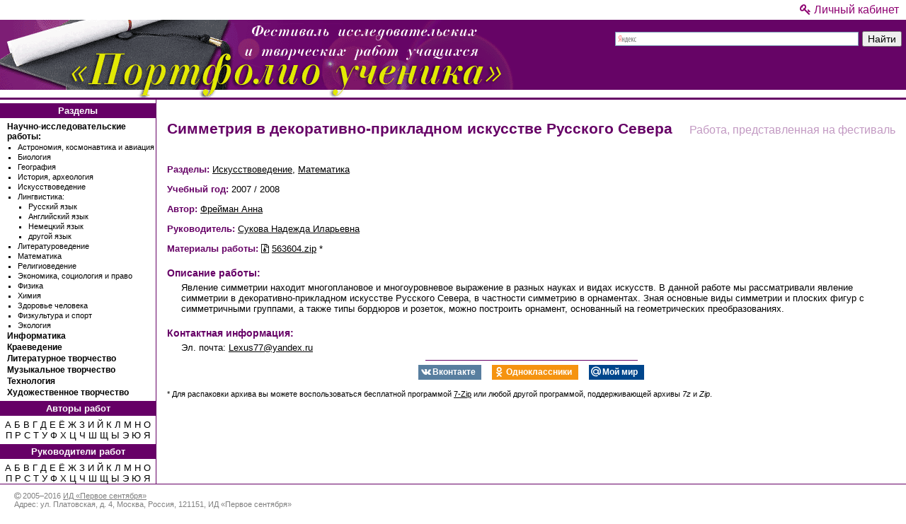

--- FILE ---
content_type: text/html; charset=UTF-8
request_url: https://project.1sept.ru/works/563604
body_size: 5108
content:
<!DOCTYPE html>
<html lang="ru" class="no-js">
<head>
  <meta http-equiv="X-UA-Compatible" content="IE=edge,chrome=1"> 
  <meta charset="UTF-8">
  <meta name="language" content="ru">
  <meta http-equiv="Content-Type" content="text/html; charset=UTF-8">
  <meta http-equiv="Content-Language" content="ru">

  <title>Симметрия в декоративно-прикладном искусстве Русского Севера</title>

  <link rel="canonical" href="https://project.1sept.ru/works/563604">  <meta name="description" content="Явление симметрии находит многоплановое и многоуровневое выражение в разных науках и видах искусств. В данной работе мы рассматривали явление симметрии в декоративно-прикладном искусстве Русского Севера, в частности симметрию в орнаментах. Зная основные виды симметрии и плоских фигур с симметричными группами, а также типы бордюров и розеток, можно построить орнамент, основанный на геометрических преобразованиях.">

  
  <meta name="classification" content="школа, работы учеников">
  <meta name="rating" content="general">      <meta http-equiv="Content-Style-Type" content="text/css">
    <link href="/components/normalize.css/normalize.css" rel="stylesheet">
    <link href="/components/font-awesome/css/font-awesome.min.css" rel="stylesheet">    <link href="/css/main.css" rel="stylesheet">
  
            <link href="/components/social-likes/dist/social-likes_flat.css" rel="stylesheet">
  
        <meta http-equiv="Content-Script-Type" content="text/javascript">
    <script src="/js/cssColumns.Modernizr.js"></script>
    <script src="/components/jquery/dist/jquery.min.js"></script>
  
            <script src="/components/social-likes/dist/social-likes.min.js"></script>
  
  
      <meta name="author" content="Фрейман Анна, Сукова Надежда Иларьевна">
    <meta name="publisher" content="Издательский дом «Первое сентября»">
  <meta name="copyright" content="© 2026 Издательский дом «Первое сентября»">
  <meta name="reply-to"  content="support@1sept.ru">

  <!--[if IE]><link rel="shortcut icon" href="/favicon.ico" sizes="16x16 32x32"><![endif]-->
  <link href="/img/icons/icon.svg"         type="image/svg+xml" sizes="any"     rel="icon logo">
  <link href="/img/icons/icon-16x16.png"   type="image/png"     sizes="16x16"   rel="icon">
  <link href="/img/icons/icon-32x32.png"   type="image/png"     sizes="32x32"   rel="icon">
  <link href="/img/icons/icon-60x60.png"   type="image/png"     sizes="60x60"   rel="icon apple-touch-icon">
  <link href="/img/icons/icon-76x76.png"   type="image/png"     sizes="76x76"   rel="icon apple-touch-icon">
  <link href="/img/icons/icon-120x120.png" type="image/png"     sizes="120x120" rel="icon apple-touch-icon">
  <link href="/img/icons/icon-152x152.png" type="image/png"     sizes="152x152" rel="icon apple-touch-icon">
  <link href="/img/icons/icon-180x180.png" type="image/png"     sizes="180x180" rel="icon apple-touch-icon">
  <link href="/img/icons/icon-192x192.png" type="image/png"     sizes="192x192" rel="icon">
  <link href="/img/icons/icon-196x196.png" type="image/png"     sizes="196x196" rel="icon apple-touch-icon">

  <!--[if IE]><link rel="shortcut icon" href="/favicon.ico" sizes="16x16 32x32">
  <![endif]-->

  <meta name="apple-mobile-web-app-title" content="Портфолио ученика">

    
      <meta http-equiv='imagetoolbar' content='no'>

  <meta name="application-name" content="Портфолио ученика">
  <meta name="msapplication-starturl"  content="https://project.1sept.ru">
  <meta name="msapplication-tooltip"   content="Фестиваль «Портфолио ученика»">
  <meta name="msapplication-TileImage" content="/img/icons/icon-144x144.png">
  <meta name="msapplication-TileColor" content="#EF9FF0">

        <meta property="og:locale" content="ru_RU"/>
    <meta property="og:site_name" content="Портфолио ученика"/>
  

  <meta property="og:type" content="article"/>
  <meta property="og:title" content="Симметрия в декоративно-прикладном искусстве Русского Севера"/>
  <meta property="og:description" content="Явление симметрии находит многоплановое и многоуровневое выражение в разных науках и видах искусств. В данной работе мы рассматривали явление симметрии в декоративно-прикладном искусстве Русского Севера, в частности симметрию в орнаментах. Зная основные виды симметрии и плоских фигур с симметричными группами, а также типы бордюров и розеток, можно построить орнамент, основанный на геометрических преобразованиях."/>

    <meta property="yandex_recommendations_title" content="Симметрия в декоративно-прикладном искусстве Русского Севера"/>
  <meta property="yandex_recommendations_category" content="Публикация"/>
  
      <!-- Yandex.RTB -->
    <script>window.yaContextCb=window.yaContextCb||[]</script>
    <script src="https://yandex.ru/ads/system/context.js" async></script>
  
    <meta name="robots" content="all">
</head>

<body>
  <section class="no-print">


<script type="text/javascript" >
   (function(m,e,t,r,i,k,a){m[i]=m[i]||function(){(m[i].a=m[i].a||[]).push(arguments)};
   m[i].l=1*new Date();k=e.createElement(t),a=e.getElementsByTagName(t)[0],k.async=1,k.src=r,a.parentNode.insertBefore(k,a)})
   (window, document, "script", "https://mc.yandex.ru/metrika/tag.js", "ym");

   ym(1063903, "init", {
        clickmap:true,
        trackLinks:true,
        accurateTrackBounce:true
   });
</script>
<noscript><div><img src="https://mc.yandex.ru/watch/1063903" style="position:absolute; left:-9999px;" alt="" /></div></noscript>


<div style="position: absolute; left: -10000px">
  <img src="//top-fwz1.mail.ru/counter?id=20470;js=na" style="border: 0" height="1" width="1" alt="Рейтинг@Mail.ru">
</div>

</section>


  <header id="top">
  <div id="header-links" class="no-print">
    <a href="https://my.1sept.ru/?from=project" title="Вход в Личный кабинет"><i class="fa fa-key "></i> Личный кабинет</a>
  </div>

  <div id="header-container">
    <div id="logo-container">
      <a href="/"><img src="/img/header-logo.png" width="726" height="110" class="low-res"></a>
    </div>

          <div id="search-form" class="no-print">
          <div class="ya-site-form ya-site-form_inited_no" onclick="return {'action':'/search','arrow':false,'bg':'transparent','fontsize':14,'fg':'#000000','language':'ru','logo':'rb','publicname':'Портфолио ученика','suggest':true,'target':'_self','tld':'ru','type':2,'usebigdictionary':true,'searchid':2434442,'webopt':false,'websearch':false,'input_fg':'#000000','input_bg':'#FFFFFF','input_fontStyle':'normal','input_fontWeight':'normal','input_placeholder':null,'input_placeholderColor':'#000000','input_borderColor':'#7F9DB9'}">
    <form action="//yandex.ru/sitesearch" method="get" target="_self">
      <input type="hidden" name="searchid" value="2434442">
      <input type="hidden" name="l10n" value="ru">
      <input type="hidden" name="reqenc" value="utf-8">
      <input type="text" name="text" value="">
      <input type="submit" value="Найти">
    </form>
  </div>

  <style type="text/css">
    .ya-page_js_yes .ya-site-form_inited_no {
      display: none;
    }
  </style>

  <script type="text/javascript">
    (function(w,d,c){var s=d.createElement('script'),h=d.getElementsByTagName('script')[0],e=d.documentElement;if((' '+e.className+' ').indexOf(' ya-page_js_yes ')===-1){e.className+=' ya-page_js_yes';}s.type='text/javascript';s.async=true;s.charset='utf-8';s.src=(d.location.protocol==='https:'?'https:':'http:')+'//site.yandex.net/v2.0/js/all.js';h.parentNode.insertBefore(s,h);(w[c]||(w[c]=[])).push(function(){Ya.Site.Form.init()})})(window,document,'yandex_site_callbacks');
  </script>
      </div>
      </div>
</header>


<table width="100%">
  <tr>
          
<td id="left-nav" class="no-print">
<aside>
  <nav>
    <h4>Разделы</h4>
    <ul class="subjects">
      <li><a href="/subjects/23">Научно-исследовательские работы:</a></li>
      <ul>
        <li><a href="/subjects/1">Астрономия, космонавтика и авиация</a></li>
        <li><a href="/subjects/2">Биология</a></li>
        <li><a href="/subjects/3">География</a></li>
        <li><a href="/subjects/4">История, археология</a></li>
        <li><a href="/subjects/5">Искусствоведение</a></li>
        <li><a href="/subjects/6">Лингвистика:</a></li>
        <ul>
          <li><a href="/subjects/25">Русский язык</a></li>
          <li><a href="/subjects/26">Английский язык</a></li>
          <li><a href="/subjects/27">Немецкий язык</a></li>
          <li><a href="/subjects/28">другой язык</a></li>
        </ul>
        <li><a href="/subjects/7">Литературоведение</a></li>
        <li><a href="/subjects/8">Математика</a></li>
        <li><a href="/subjects/9">Религиоведение</a></li>
        <li><a href="/subjects/10">Экономика, социология и право</a></li>
        <li><a href="/subjects/11">Физика</a></li>
        <li><a href="/subjects/12">Химия</a></li>
        <li><a href="/subjects/13">Здоровье человека</a></li>
        <li><a href="/subjects/14">Физкультура и спорт</a></li>
        <li><a href="/subjects/15">Экология</a></li>
      </ul>
      <li><a href="/subjects/18">Информатика</a></li>
      <li><a href="/subjects/21">Краеведение</a></li>
      <li><a href="/subjects/19">Литературное творчество</a></li>
      <li><a href="/subjects/20">Музыкальное творчество</a></li>
      <li><a href="/subjects/17">Технология</a></li>
      <li><a href="/subjects/16">Художественное творчество</a></li>
    </ul>

    
    <h4>Авторы работ</h4>
    <p class="letters">
              <a href="/authors/%D0%90">А</a>
              <a href="/authors/%D0%91">Б</a>
              <a href="/authors/%D0%92">В</a>
              <a href="/authors/%D0%93">Г</a>
              <a href="/authors/%D0%94">Д</a>
              <a href="/authors/%D0%95">Е</a>
              <a href="/authors/%D0%81">Ё</a>
              <a href="/authors/%D0%96">Ж</a>
              <a href="/authors/%D0%97">З</a>
              <a href="/authors/%D0%98">И</a>
              <a href="/authors/%D0%99">Й</a>
              <a href="/authors/%D0%9A">К</a>
              <a href="/authors/%D0%9B">Л</a>
              <a href="/authors/%D0%9C">М</a>
              <a href="/authors/%D0%9D">Н</a>
              <a href="/authors/%D0%9E">О</a>
              <a href="/authors/%D0%9F">П</a>
              <a href="/authors/%D0%A0">Р</a>
              <a href="/authors/%D0%A1">С</a>
              <a href="/authors/%D0%A2">Т</a>
              <a href="/authors/%D0%A3">У</a>
              <a href="/authors/%D0%A4">Ф</a>
              <a href="/authors/%D0%A5">Х</a>
              <a href="/authors/%D0%A6">Ц</a>
              <a href="/authors/%D0%A7">Ч</a>
              <a href="/authors/%D0%A8">Ш</a>
              <a href="/authors/%D0%A9">Щ</a>
              <a href="/authors/%D0%AB">Ы</a>
              <a href="/authors/%D0%AD">Э</a>
              <a href="/authors/%D0%AE">Ю</a>
              <a href="/authors/%D0%AF">Я</a>
          </p>

    <h4>Руководители работ</h4>
    <p class="letters">
              <a href="/teachers/%D0%90">А</a>
              <a href="/teachers/%D0%91">Б</a>
              <a href="/teachers/%D0%92">В</a>
              <a href="/teachers/%D0%93">Г</a>
              <a href="/teachers/%D0%94">Д</a>
              <a href="/teachers/%D0%95">Е</a>
              <a href="/teachers/%D0%81">Ё</a>
              <a href="/teachers/%D0%96">Ж</a>
              <a href="/teachers/%D0%97">З</a>
              <a href="/teachers/%D0%98">И</a>
              <a href="/teachers/%D0%99">Й</a>
              <a href="/teachers/%D0%9A">К</a>
              <a href="/teachers/%D0%9B">Л</a>
              <a href="/teachers/%D0%9C">М</a>
              <a href="/teachers/%D0%9D">Н</a>
              <a href="/teachers/%D0%9E">О</a>
              <a href="/teachers/%D0%9F">П</a>
              <a href="/teachers/%D0%A0">Р</a>
              <a href="/teachers/%D0%A1">С</a>
              <a href="/teachers/%D0%A2">Т</a>
              <a href="/teachers/%D0%A3">У</a>
              <a href="/teachers/%D0%A4">Ф</a>
              <a href="/teachers/%D0%A5">Х</a>
              <a href="/teachers/%D0%A6">Ц</a>
              <a href="/teachers/%D0%A7">Ч</a>
              <a href="/teachers/%D0%A8">Ш</a>
              <a href="/teachers/%D0%A9">Щ</a>
              <a href="/teachers/%D0%AB">Ы</a>
              <a href="/teachers/%D0%AD">Э</a>
              <a href="/teachers/%D0%AE">Ю</a>
              <a href="/teachers/%D0%AF">Я</a>
          </p>

      </nav>
</aside>
</td>


    
    <td valign="top">
      <div style="margin: 10px 15px 15px 15px">
              <!-- Yandex.RTB R-A-663182-1 -->
<div id="yandex_rtb_R-A-663182-1"></div>
<script>window.yaContextCb.push(()=>{
  Ya.Context.AdvManager.render({
    renderTo: 'yandex_rtb_R-A-663182-1',
    blockId: 'R-A-663182-1'
  })
})</script>
        </div>

      <table width="100%">
        <tr>
          <td width="100%" valign="top">
            <article>
              
<div id="work-page">
  <p class="info-float-right">Работа, представленная на фестиваль</p>

  <h1 class="work-title">Симметрия в декоративно-прикладном искусстве Русского Севера  </h1>
  <br clear="all">

        <p>
      <strong>Разделы:</strong>

              <a href="/subjects/5">Искусствоведение</a>,               <a href="/subjects/8">Математика</a>          </p>
  <p><strong>Учебный год:</strong> 2007 / 2008</p>

        <p>
              
        <strong>Автор:</strong>
        <a href="/persons/2022038">Фрейман Анна</a>          </p>
  
        <p>
                      <strong>Руководитель:</strong>
        <a href="/persons/1030823">Сукова Надежда Иларьевна</a>
          </p>
  
  <p>
    <strong>Материалы работы:</strong>
          <a href="/works/563604.zip" class="download-link print-url" rel="nofollow" >
        <span class="fa fa-file-archive-o"></span>
        <span class="file-name">563604.zip</span>
      </a>*  </p>

      <h4>Описание работы:</h4>
    <p class="text-block">Явление симметрии находит многоплановое и многоуровневое выражение в разных науках и видах искусств. В данной работе мы рассматривали явление симметрии в декоративно-прикладном искусстве Русского Севера, в частности симметрию в орнаментах. Зная основные виды симметрии и плоских фигур с симметричными группами, а также типы бордюров и розеток, можно построить орнамент, основанный на геометрических преобразованиях.</p>
  
  
  
        <h4>Контактная информация:</h4>
      <ul class="list-block">
                
                
                          <li>Эл. почта: <a href="mailto:Lexus77@yandex.ru">Lexus77@yandex.ru</a></li>
              </ul>
  
  <div class="robots-nocontent">
    <hr>
                <div class="social-buttons no-print">
      <div class="social-likes">
        <div class="vkontakte" title="Поделиться ссылкой во Вконтакте">Вконтакте</div>
        <div class="odnoklassniki" title="Поделиться ссылкой в Одноклассниках">Одноклассники</div>
        <div class="mailru" title="Поделиться ссылкой в Моём мире">Мой мир</div>
      </div>
    </div>
  
    
          <p style="font-size: 11px">* Для распаковки архива вы можете воспользоваться бесплатной программой <a href="https://ru.wikipedia.org/wiki/7-Zip" target="_blank" class="print-url">7-Zip</a> или любой другой программой, поддерживающей архивы <em>7z</em> и <em>Zip</em>.</p>
      </div>
</div>





            </article>
          </td>

                        <td id="right-side">
          <aside>
        <section class="no-print">
          
                  </section>
      </aside>
      </div>
      </td>

                  </tr>
      </table>
    </td>
  </tr>
</table>

  <footer>
  <div class="vcard">
    <div>
      <i class="fa fa-copyright"></i> 2005–2016
      <span class="category">
        <span class="value-title" title="Фестиваль"> </span>
      </span>
            <a href="https://1sept.ru">ИД «Первое сентября»</a>
    </div>

    <div class="adr">
      Адрес:
      <span class="street-address">ул. Платовская, д. 4</span>,
      <span class="locality region">Москва</span>,
      <span class="country-name">Россия</span>,
      <span class="postal-code">121151</span>,
      <span class="extended-address">ИД «Первое сентября»</span>
    </div>

    <span class="geo">
      <span class="latitude">
        <span class="value-title" title="55.737730"> </span>
      </span>
      <span class="longitude">
        <span class="value-title" title="37.540748"> </span>
      </span>
    </span>

    <div>
      Эл. почта: <a href="mailto:support@1sept.ru" class="email">support@1sept.ru</a>
      <span>   </span>
      Телефон: <span class="tel">+7 (495) 637-82-73</span>
    </div>
  </div>
</footer>


</body>
</html>
